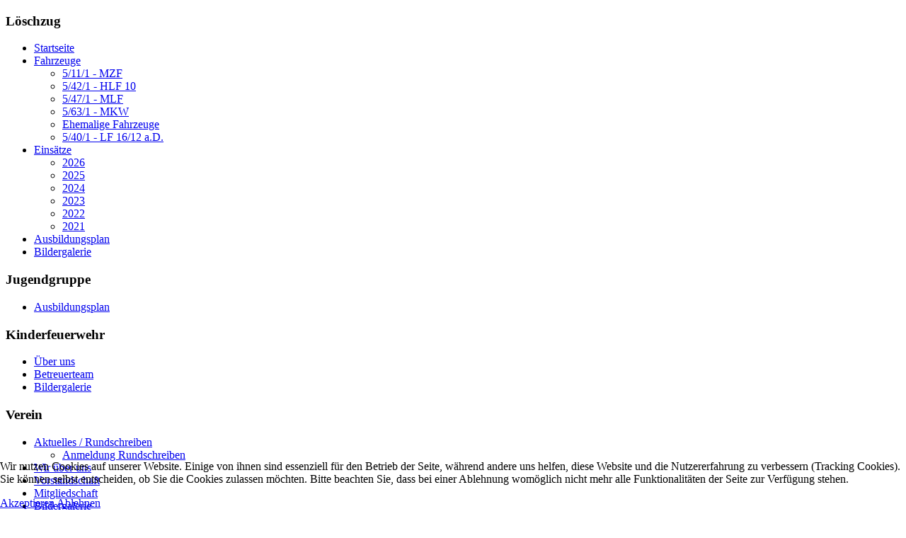

--- FILE ---
content_type: text/html; charset=utf-8
request_url: http://www.ff-heidingsfeld.de/index.php/einsaetze/2021/einsatzbericht/889.html
body_size: 7493
content:
<!DOCTYPE html>
<html prefix="og: http://ogp.me/ns#" dir="ltr" lang="de-de">

<head>
<script type="text/javascript">  (function(){ function blockCookies(disableCookies, disableLocal, disableSession){ if(disableCookies == 1){ if(!document.__defineGetter__){ Object.defineProperty(document, 'cookie',{ get: function(){ return ''; }, set: function(){ return true;} }); }else{ var oldSetter = document.__lookupSetter__('cookie'); if(oldSetter) { Object.defineProperty(document, 'cookie', { get: function(){ return ''; }, set: function(v){ if(v.match(/reDimCookieHint\=/) || v.match(/1fb2ddb44178c3af309c151d3023248b\=/)) { oldSetter.call(document, v); } return true; } }); } } var cookies = document.cookie.split(';'); for (var i = 0; i < cookies.length; i++) { var cookie = cookies[i]; var pos = cookie.indexOf('='); var name = ''; if(pos > -1){ name = cookie.substr(0, pos); }else{ name = cookie; } if(name.match(/reDimCookieHint/)) { document.cookie = name + '=; expires=Thu, 01 Jan 1970 00:00:00 GMT'; } } } if(disableLocal == 1){ window.localStorage.clear(); window.localStorage.__proto__ = Object.create(window.Storage.prototype); window.localStorage.__proto__.setItem = function(){ return undefined; }; } if(disableSession == 1){ window.sessionStorage.clear(); window.sessionStorage.__proto__ = Object.create(window.Storage.prototype); window.sessionStorage.__proto__.setItem = function(){ return undefined; }; } } blockCookies(1,1,1); }()); </script>


    <base href="http://www.ff-heidingsfeld.de/index.php/einsaetze/2021/einsatzbericht/889.html" />
	<meta http-equiv="content-type" content="text/html; charset=utf-8" />
	<meta name="description" content="Datum: 12.03.2021 --- Ort: #Stuttgarter Straße --- #Zu einer gemeldeten Rauchentwicklung im Gebäude mit Person in Gefahr, wurden wir zusammen mit dem Löschzug und dem C-Dienst der Berufsfeuerwehr Würzburg in die Stuttgarter Straße alarmiert.
Vor Ort konnte nach Erkundung im Innen- und Außenbereich nichts festgestellt werden.
Nach kurzer Zeit konnten alle Einsatzkräfte die Einsatzstelle verlassen und in ihre Gerätehäuser einrücken." />
	<meta name="generator" content="Joomla! - Open Source Content Management" />
	<title>2021 - Feuerwehr Heidingsfeld - 5.Löschzug der Stadt Würzburg - Freiwillige Feuerwehr Heidingsfeld e.V.</title>
	<link href="/templates/ffh2016_rechts_j3_7/favicon.ico" rel="shortcut icon" type="image/vnd.microsoft.icon" />
	<link href="https://cdnjs.cloudflare.com/ajax/libs/simple-line-icons/2.4.1/css/simple-line-icons.min.css" rel="stylesheet" type="text/css" />
	<link href="/components/com_k2/css/k2.css?v=2.11.20241016" rel="stylesheet" type="text/css" />
	<link href="/components/com_einsatzkomponente/assets/css/einsatzkomponente.css" rel="stylesheet" type="text/css" />
	<link href="/components/com_einsatzkomponente/assets/css/responsive.css" rel="stylesheet" type="text/css" />
	<link href="/components/com_einsatzkomponente/assets/highslide/highslide.css" rel="stylesheet" type="text/css" />
	<link href="/components/com_einsatzkomponente/assets/css/bootstrap/bootstrap.min.css" rel="stylesheet" type="text/css" />
	<link href="/components/com_einsatzkomponente/assets/css/bootstrap/bootstrap-responsive.min.css" rel="stylesheet" type="text/css" />
	<link href="http://www.ff-heidingsfeld.de/media/mod_joomimg/css/slideshow.css" rel="stylesheet" type="text/css" />
	<link href="http://www.ff-heidingsfeld.de/media/mod_joomimg/css/mod_joomimg.css" rel="stylesheet" type="text/css" />
	<link href="/plugins/system/cookiehint/css/style.css?17b22a6f28e1d697ae0e1bdb2db3203a" rel="stylesheet" type="text/css" />
	<style type="text/css">
#slideshow153 {
  width: 180px;
}
.slideshow-captions-visible{
  height: 45px !important;
  font-size: 13px !important;
  color: #ffffff !important;
  background: #000000 !important;
}
#redim-cookiehint-bottom {position: fixed; z-index: 99999; left: 0px; right: 0px; bottom: 0px; top: auto !important;}
	</style>
	<script type="application/json" class="joomla-script-options new">{"csrf.token":"f2411300dd4aab3da9fc3e2258b3ffcf","system.paths":{"root":"","base":""}}</script>
	<script src="/media/jui/js/jquery.min.js?17b22a6f28e1d697ae0e1bdb2db3203a" type="text/javascript"></script>
	<script src="/media/jui/js/jquery-noconflict.js?17b22a6f28e1d697ae0e1bdb2db3203a" type="text/javascript"></script>
	<script src="/media/jui/js/jquery-migrate.min.js?17b22a6f28e1d697ae0e1bdb2db3203a" type="text/javascript"></script>
	<script src="/media/k2/assets/js/k2.frontend.js?v=2.11.20241016&sitepath=/" type="text/javascript"></script>
	<script src="/components/com_einsatzkomponente/assets/highslide/highslide-with-gallery.js" type="text/javascript"></script>
	<script src="/components/com_einsatzkomponente/assets/highslide/highslide.config.js" type="text/javascript"></script>
	<script src="/media/system/js/mootools-core.js?17b22a6f28e1d697ae0e1bdb2db3203a" type="text/javascript"></script>
	<script src="/media/system/js/core.js?17b22a6f28e1d697ae0e1bdb2db3203a" type="text/javascript"></script>
	<script src="/media/system/js/mootools-more.js?17b22a6f28e1d697ae0e1bdb2db3203a" type="text/javascript"></script>
	<script src="http://www.ff-heidingsfeld.de/media/mod_joomimg/js/slideshow.js" type="text/javascript"></script>
	<script type="text/javascript">
(function() {  if (typeof gtag !== 'undefined') {       gtag('consent', 'denied', {         'ad_storage': 'denied',         'ad_user_data': 'denied',         'ad_personalization': 'denied',         'functionality_storage': 'denied',         'personalization_storage': 'denied',         'security_storage': 'denied',         'analytics_storage': 'denied'       });     } })();
	</script>
	<meta property="og:title" content="#Einsatzinfo: Rauchentwicklung im Gebäude - Person in Gefahr"/><meta property="og:url"  content="http://www.ff-heidingsfeld.de/index.php/einsaetze/2021/einsatzbericht/889.html"/><meta property="og:site_name" content="#Einsatzinfo: Brand"/><meta property="og:description" content="Datum: 12.03.2021 --- Ort: Stuttgarter Straße --- Rauchentwicklung im Gebäude - Person in Gefahr" /><meta property="og:description" content="Datum: 12.03.2021 --- Ort: Stuttgarter Straße --- Zu einer gemeldeten Rauchentwicklung im Gebäude mit Person in Gefahr, wurden wir zusammen mit dem Löschzug und dem C-Dienst der Berufsfeuerwehr Würzburg in die Stuttgarter Straße alarmiert.
Vor Ort konnte nach Erkundung im Innen- und Außenbereich nichts festgestellt werden.
Nach kurzer Zeit konnten alle Einsatzkräfte die Einsatzstelle verlassen und in ihre Gerätehäuser einrücken." /><meta property="og:image" content="http://www.ff-heidingsfeld.de/images/com_einsatzkomponente/images/list/brand_wohnhaus.png"/><meta property="og:image" content="http://www.ff-heidingsfeld.de/images/com_einsatzkomponente/einsatzbilder/thumbs/889/889-20181012_140712.jpg"/><meta property="og:image:width" content="200"/><meta property="og:image:height" content="200"/><meta property="og:image" content="http://www.ff-heidingsfeld.de/images/com_einsatzkomponente/einsatzbilder/889/889-20181012_140712.jpg"/><meta property="og:image:width" content="800"/><meta property="og:image:height" content="600"/>

    <link rel="stylesheet" href="/templates/system/css/system.css" />
    <link rel="stylesheet" href="/templates/system/css/general.css" />

    <!-- Created by Artisteer v4.3.0.60745 -->
    
    

    <!--[if lt IE 9]><script src="https://html5shiv.googlecode.com/svn/trunk/html5.js"></script><![endif]-->
    <link rel="stylesheet" href="/templates/ffh2016_rechts_j3_7/css/template.css" media="screen" type="text/css" />
    <!--[if lte IE 7]><link rel="stylesheet" href="/templates/ffh2016_rechts_j3_7/css/template.ie7.css" media="screen" /><![endif]-->

<link rel="shortcut icon" href="/templates/ffh2016_rechts_j3_7/favicon.ico" type="image/x-icon" />
    <script>if ('undefined' != typeof jQuery) document._artxJQueryBackup = jQuery;</script>
    <script src="/templates/ffh2016_rechts_j3_7/jquery.js"></script>
    <script>jQuery.noConflict();</script>

    <script src="/templates/ffh2016_rechts_j3_7/script.js"></script>
    <script src="/templates/ffh2016_rechts_j3_7/modules.js"></script>
        <script>if (document._artxJQueryBackup) jQuery = document._artxJQueryBackup;</script>
</head>
<body>

<div id="art-main">
<header class="art-header">
    <div class="art-shapes">
        
            </div>






                
                    
</header>
<div class="art-pageslider">

     <div class="art-shapes">
            </div>
<div class="art-slider art-slidecontainerpageslider" data-width="1500" data-height="350">
    <div class="art-slider-inner">
<div class="art-slide-item art-slidepageslider0">


</div>
<div class="art-slide-item art-slidepageslider1">


</div>
<div class="art-slide-item art-slidepageslider2">


</div>
<div class="art-slide-item art-slidepageslider3">


</div>
<div class="art-slide-item art-slidepageslider4">


</div>
<div class="art-slide-item art-slidepageslider5">


</div>
<div class="art-slide-item art-slidepageslider6">


</div>
<div class="art-slide-item art-slidepageslider7">


</div>
<div class="art-slide-item art-slidepageslider8">


</div>
<div class="art-slide-item art-slidepageslider9">


</div>
<div class="art-slide-item art-slidepageslider10">


</div>

    </div>
</div>
<div class="art-slidenavigator art-slidenavigatorpageslider" data-left="0.9984791" data-top="1">
<a href="#" class="art-slidenavigatoritem"></a><a href="#" class="art-slidenavigatoritem"></a><a href="#" class="art-slidenavigatoritem"></a><a href="#" class="art-slidenavigatoritem"></a><a href="#" class="art-slidenavigatoritem"></a><a href="#" class="art-slidenavigatoritem"></a><a href="#" class="art-slidenavigatoritem"></a><a href="#" class="art-slidenavigatoritem"></a><a href="#" class="art-slidenavigatoritem"></a><a href="#" class="art-slidenavigatoritem"></a><a href="#" class="art-slidenavigatoritem"></a>
</div>


</div>
<div class="art-sheet clearfix">
            <div class="art-layout-wrapper">
                <div class="art-content-layout">
                    <div class="art-content-layout-row">
                        <div class="art-layout-cell art-sidebar1">
<div class="art-vmenublock clearfix"><div class="art-vmenublockheader"><h3 class="t">Löschzug</h3></div><div class="art-vmenublockcontent"><ul class="art-vmenu"><li class="item-471"><a href="/index.php/startseite.html">Startseite</a></li><li class="item-474 deeper parent"><a href="/index.php/fahrzeuge.html">Fahrzeuge</a><ul><li class="item-495"><a href="/index.php/fahrzeuge/5-11-1-mzf.html">5/11/1 - MZF</a></li><li class="item-1358"><a href="/index.php/fahrzeuge/5-42-1-hlf-10.html">5/42/1 - HLF 10</a></li><li class="item-497"><a href="/index.php/fahrzeuge/5-47-1-mlf.html">5/47/1 - MLF</a></li><li class="item-498"><a href="/index.php/fahrzeuge/5-63-1-mkw.html">5/63/1 - MKW</a></li><li class="item-499"><a href="/index.php/fahrzeuge/ehemalige-fahrzeuge.html">Ehemalige Fahrzeuge</a></li><li class="item-496"><a href="/index.php/fahrzeuge/5-40-1-lf.html">5/40/1 - LF 16/12 a.D.</a></li></ul></li><li class="item-512 active deeper parent"><a class=" active" href="/index.php/einsaetze.html">Einsätze</a><ul class="active"><li class="item-1385"><a href="/index.php/einsaetze/2026.html">2026</a></li><li class="item-1361"><a href="/index.php/einsaetze/2025.html">2025</a></li><li class="item-1359"><a href="/index.php/einsaetze/2024.html">2024</a></li><li class="item-1309"><a href="/index.php/einsaetze/2023.html">2023</a></li><li class="item-1254"><a href="/index.php/einsaetze/2022.html">2022</a></li><li class="item-1175 current active"><a class=" active" href="/index.php/einsaetze/2021.html">2021</a></li></ul></li><li class="item-568"><a href="/index.php/ausbildung-termine.html">Ausbildungsplan</a></li><li class="item-494"><a href="/index.php/bilder.html">Bildergalerie</a></li></ul></div></div><div class="art-vmenublock clearfix"><div class="art-vmenublockheader"><h3 class="t">Jugendgruppe</h3></div><div class="art-vmenublockcontent"><ul class="art-vmenu"><li class="item-580"><a href="/index.php/ausbildungsplan.html">Ausbildungsplan</a></li></ul></div></div><div class="art-vmenublock clearfix"><div class="art-vmenublockheader"><h3 class="t">Kinderfeuerwehr</h3></div><div class="art-vmenublockcontent"><ul class="art-vmenu" id="art-vmenu"><li class="item-720"><a href="/index.php/ueber-uns.html">Über uns</a></li><li class="item-719"><a href="/index.php/betreuerteam.html">Betreuerteam</a></li><li class="item-721"><a href="/index.php/bilder-kifw.html">Bildergalerie</a></li></ul></div></div><div class="art-vmenublock clearfix"><div class="art-vmenublockheader"><h3 class="t">Verein</h3></div><div class="art-vmenublockcontent"><ul class="art-vmenu"><li class="item-531 deeper parent"><a href="/index.php/aktuelles.html">Aktuelles / Rundschreiben</a><ul><li class="item-1029"><a href="/index.php/aktuelles/anmeldung-rundschreiben.html">Anmeldung Rundschreiben</a></li></ul></li><li class="item-530"><a href="/index.php/wir-ueber-uns.html">Wir über uns</a></li><li class="item-515"><a href="/index.php/vorstandschaft.html">Vorstandschaft</a></li><li class="item-532"><a href="/index.php/mitgliedschaft.html">Mitgliedschaft</a></li><li class="item-533"><a href="/index.php/bilder-verein.html">Bildergalerie</a></li></ul></div></div><div class="art-vmenublock clearfix"><div class="art-vmenublockheader"><h3 class="t">Allgemeines</h3></div><div class="art-vmenublockcontent"><ul class="art-vmenu"><li class="item-895"><a href="/index.php/neuigkeiten.html">Neuigkeiten</a></li><li class="item-576"><a href="/index.php/kalender-termine.html">Kalender-Termine</a></li><li class="item-877"><a href="/index.php/feuerwehr-app.html">Handy App</a></li><li class="item-670"><a href="/index.php/links.html" target="_blank">Links</a></li><li class="item-960"><a href="/index.php/datenschutzerklaerung.html">Datenschutzerklärung</a></li><li class="item-700"><a href="/index.php/impressum.html">Impressum</a></li><li class="item-744"><a href="/index.php/kontakte.html">Kontakt</a></li><li class="item-1065"><a href="/index.php/ausmalbilder.html">Ausmalbilder</a></li><li class="item-1307"><a href="/index.php/wir-suchen-dich.html">Wir suchen Dich</a></li></ul></div></div>



                        </div>
                        <div class="art-layout-cell art-content">
<article class="art-post art-messages"><div class="art-postcontent clearfix">
<div id="system-message-container">
</div></div></article><article class="art-post"><div class="art-postcontent clearfix"><script type="text/javascript">
	// override Highslide settings here
    // instead of editing the highslide.js file
    hs.graphicsDir = 'http://www.ff-heidingsfeld.de/components/com_einsatzkomponente/assets/highslide/graphics/';
    </script>
 
 
 
 
  <!--Einsatzdaten vorhanden ? Sonst ENDE --> 


<table class="table" border="0" style="border:hidden;max-width:700px;">
  <tr>
    <td class="layout4_row_1" style="border:hidden;">
    <!--Navigation-->
	<div class="eiko_navbar_2 " style="left"><div class="btn-group-justified"><a href="/index.php/einsaetze/2021/einsatzbericht/888.html" class="btn eiko_btn_2" title=""><strong>Zurück</strong></a><a href="/index.php/einsaetze/2021/einsatzbericht/890.html" class=" btn eiko_btn_2" title=""><strong>Vor</strong></a><a href="/index.php/einsaetze/2021/einsatzberichte.html" class="btn eiko_btn_2"><strong>Übersicht</strong></a></div></div>
	
			
    <!--Navigation ENDE-->
    </td>
    <!--<td class="layout4_row_2" style="border:hidden;">
    <span style="float:right;">Dieser Bericht wurde 8401 mal gelesen</span>
    </td>-->
  </tr>
  
</table>

<table class="table table-bordered" border="1" style="width:100%;">  
   <tr>
    <td class="layout4_row_5" colspan="2" style="text-align:center;">
    <img src="http://www.ff-heidingsfeld.de/images/einsatzbilder/Bilder-Einsatzkomponente/Brandeinsatz.jpg"  alt="Brand" title="Brand" style="width:99%;margin:5px;"/>
    </td>
  </tr>

  <tr style="padding:10px;">
    <td class="layout4_row_6" width="250px">Einsatzart</td>
    <td class="layout4_row_6" style="font-weight:bold;">Brand</td>
  </tr>
  
  <tr>
    <td class="layout4_row_7" width="250px">Kurzbericht</td>
    <td class="layout4_row_7">Rauchentwicklung im Gebäude - Person in Gefahr</td>
  </tr>
  
  <tr>
    <td class="layout4_row_8" width="250px">Einsatzort</td>
    <td class="layout4_row_8">Stuttgarter Straße</td>
  </tr>

  <tr>
    <td class="layout4_row_9" width="250px">Alarmierung</td>
    <td class="layout4_row_9">
    Alarmierung per
    <img src="http://www.ff-heidingsfeld.de/images/com_einsatzkomponente/images/alert/dme.gif"  alt="Funkmeldeempfänger" title="Funkmeldeempfänger" width="32px"/><br/>

		
    am Freitag, 12.03.2021, um 13:14 Uhr    </td>
  </tr>

   <tr>
    <td class="layout4_row_100" width="250px">
    	Einsatzdauer    </td>
    <td class="layout4_row_100">
		36 Min.	</td>
  </tr>
  
  <tr>
    <td class="layout4_row_10" width="250px">Mannschaftsstärke</td>
    <td class="layout4_row_10">
		k.A.	</td>
  </tr>
  
  <tr>
    <td class="layout4_row_11" width="250px">eingesetzte Kräfte</td>
    <td class="layout4_row_11">
               
            <div class="well well-small">
			<span style="font-weight: bold;"><u>Organisationen</u></span>							<br/><br/>
			<ul style="margin:0;"><li style="margin:0;">Freiwillige Feuerwehr Stadt Würzburg - Löschzug 5 Heidingsfeld</li><li style="margin:0;"><a href="http://feuerwehr-wuerzburg.org/" target="_blank" alt="http://feuerwehr-wuerzburg.org/">Freiwillige Feuerwehr Stadt Würzburg - Kommando</a></li><li style="margin:0;"><a href="http://www.wuerzburg.de/de/themen/umwelt-verkehr/gefahrenabwehr/berufsfeuerwehr/index.html" target="_blank" alt="http://www.wuerzburg.de/de/themen/umwelt-verkehr/gefahrenabwehr/berufsfeuerwehr/index.html">Berufsfeuerwehr Würzburg</a></li><li style="margin:0;">Rettungsdienst</li><li style="margin:0;">Polizei</li><li style="margin:0;">Berufsfeuerwehr Würzburg - C Dienst</li></ul>                        <br/><br/>
            
            			                        
            			<span><u><b>Einsatzfahrzeuge</b></u></span><br/>						<span style="margin-right:10px;background-color:#D8D8D8;white-space:nowrap;"><a href="http://www.feuerwehr-heidingsfeld.de/index.php/fahrzeuge/5-40-1-lf" target="_blank"><img width="90px" style="margin-top:15px;" src="http://www.ff-heidingsfeld.de/images/Bilder/DSC05686_1.JPG"  alt="5/40/1 - LF 16/12-THL (a.D.)" title="5/40/1 - LF 16/12-THL (a.D.)  (Florian Würzburg 5/40/1)" /></a>&nbsp;&nbsp;<a href="http://www.feuerwehr-heidingsfeld.de/index.php/fahrzeuge/5-40-1-lf" target="_blank">&nbsp;&nbsp;5/40/1 - LF 16/12-THL (a.D.)</a></span> <span style="margin-right:10px;background-color:#D8D8D8;white-space:nowrap;"><a href="http://www.feuerwehr-heidingsfeld.de/index.php/fahrzeuge/5-47-1-mlf" target="_blank"><img width="90px" style="margin-top:15px;" src="http://www.ff-heidingsfeld.de/images/stories/Fahrzeuge/DSC05703_1.JPG"  alt="5/47/1 - MLF" title="5/47/1 - MLF  (Florian Würzburg 5/47/1)" /></a>&nbsp;&nbsp;<a href="http://www.feuerwehr-heidingsfeld.de/index.php/fahrzeuge/5-47-1-mlf" target="_blank">&nbsp;&nbsp;5/47/1 - MLF</a></span> 
                        	</div>			            
    </td>
  </tr>


<!--Einsatzbericht anzeigen mit Plugin-Support-->           
  <tr>
    <td  class="layout4_row_12" colspan="2">
		<b><u class="einsatzbericht-title">Einsatzbericht</u></b>
  
<div class="eiko_einsatzbericht_2">
<p>Zu einer gemeldeten Rauchentwicklung im Gebäude mit Person in Gefahr, wurden wir zusammen mit dem Löschzug und dem C-Dienst der Berufsfeuerwehr Würzburg in die Stuttgarter Straße alarmiert.</p>
<p>Vor Ort konnte nach Erkundung im Innen- und Außenbereich nichts festgestellt werden.</p>
<p>Nach kurzer Zeit konnten alle Einsatzkräfte die Einsatzstelle verlassen und in ihre Gerätehäuser einrücken.</p></div>
    </td>
  </tr>
<!--Einsatzbericht anzeigen mit Plugin-Support  ENDE-->           
 
<!-- Plugin-Support "MyShariff" -->  
		<!-- Plugin-Support "MyShariff"  ENDE -->  
 
<!-- Presselinks -->           
<!-- Presselinks ENDE -->  

<!--Einsatzbilder Galerie -->           
  <tr>
    <td class="layout4_row_15" colspan="2">
		<b><u>Einsatzfotos</u></b>
            <div class="row-fluid">
            <ul class="thumbnails eiko_thumbnails_2">
               
              <li>
                <div class="thumbnail eiko_thumbnail_2" style="max-width:150px;)">
    			<a href="http://www.ff-heidingsfeld.de/images/com_einsatzkomponente/einsatzbilder/889/889-20181012_140712.jpg" rel="highslide[889]" class="highslide" onClick="return hs.expand(this, { captionText: 'Brand am 12.03.2021 - 13:14 Uhr' });" alt ="Brand">
                <img  class="eiko_img-rounded eiko_thumbs_2" src="http://www.ff-heidingsfeld.de/images/com_einsatzkomponente/einsatzbilder/thumbs/889/889-20181012_140712.jpg"  alt="Brand" title="Bild-Nr. 590"  style="width:150px;" alt ="Brand"/>
				
               </a>
			  </div>
           </li>
						         </ul>
        </div>
    </td>
  </tr>
<!--Einsatzbilder Galerie ENDE -->      
 
 
<!--Einsatzkarte-->
			            <!--Einsatzkarte ENDE-->     
  

</table>







<!-- Detail-Footer -->           
<div class="eiko_distance100_2">&nbsp;</div>
<div class="eiko_detail_footer_2"><i class="icon-info-sign" style="margin-right:5px;"></i><p><span style="font-size: 10pt;"><strong>Wichtiger Hinweis: Auf unserer Internetseite berichten wir ausführlich (also auch mit Bildmaterial) über unser Einsatzgeschehen. Bilder werden erst gemacht, wenn das Einsatzgeschehen dies zulässt! Sollten Sie Einwände gegen die hier veröffentlichen Fotos oder Berichte haben, wenden Sie sich bitte vertrauensvoll an unseren Webmaster.</strong></span></p> </div>
<!-- Detail-Footer ENDE -->           

<div class="clear"></div></div></article>


                        </div>
                        <div class="art-layout-cell art-sidebar2">
<div class="art-block clearfix"><div class="art-blockheader"><h3 class="t">Neue Bilder</h3></div><div class="art-blockcontent"><script type="text/javascript">
    window.addEvent('domready', function(){
    var imgs =
    {
    };
    new Slideshow('slideshow153',
      imgs,
      {
        duration: 2000,
        delay: 9000,
        width: 180,
        height: 200,
        resize: 'fill',
        captions: false,
        loader: true,
        pan: 50,
        zoom: 50,
        transition: 'linear',
        color: '#FFF',
        titles: true,
        center: true,
        controller:false,
        fast:false,
        loop:true,
        overlap:true,
        paused:false,
        random:false,
        thumbnails:false
      }
    );
  });
  </script>
<div class="joomimg153_main">
    <div id="slideshow153" class="slideshow">
    </div>
</div></div></div><div class="art-vmenublock clearfix"><div class="art-vmenublockheader"><h3 class="t">letzter Einsatz</h3></div><div class="art-vmenublockcontent"><style type="text/css">

.eiko_last_table { border:0px #666666 solid !important; display: table-cell !important; float: left !important;} .eiko_last_tab { border:1px #ffffff solid !important; margin-bottom:10px !important;} .eiko_last_einsatzart_span, .eiko_last_einsatzort_span, .eiko_last_weiterlesen_span, .eiko_last_datum_uhrzeit_span, .eiko_last_datum_span, .eiko_last_image { } .eiko_last_image_td, .eiko_last_einsatzort_td, .eiko_last_einsatzart_td, .eiko_last_kurzbericht_td, .eiko_last_datum_td, .eiko_last_datum_uhrzeit_td, .eiko_last_weiterlesen_td {width:100% !important;} .eiko_last_einsatzart_span { font-weight:bolder !important; font-size:large !important; padding-top:10px !important; padding-bottom:10px !important; margin-top:10px !important; margin-bottom:10px !important;} .eiko_last_header {margin-left:20px;} </style>

<address class="eiko_last" 
 >

<table class="eiko_last_table">
<tr><td>
<table class="eiko_last_tab">
<tr class="eiko_last_datum_uhrzeit_tr"><td class="eiko_last_datum_uhrzeit_td"><span class="eiko_last_datum_uhrzeit_span">12.01.2026 um 08:08 Uhr</span></td></tr><tr class="eiko_last_einsatzart_tr"><td class="eiko_last_einsatzart_td"><a class="eiko_last_einsatzart_link" href="/index.php/einsaetze/einsatzbericht/1580.html"><span class="eiko_last_einsatzart_span">Brand</span></a></td></tr><tr class="eiko_last_kurzbericht_tr"><td class="eiko_last_kurzbericht_td"><span class="eiko_last_kurzbericht_span">B 3 P - Rauchentw. im Gebäude - Person in ...</span></td></tr><tr class="eiko_last_einsatzort_tr"><td class="eiko_last_einsatzort_td"><span  class="eiko_last_einsatzort_span">Unterer Katzenbergweg</span></td></tr><tr class="eiko_last_image_tr"><td class="eiko_last_image_td"><a class="eiko_last_image_link" href="/index.php/einsaetze/einsatzbericht/1580.html"><img class="eiko_last_image" src="/images/com_einsatzkomponente/einsatzbilder/thumbs/1580/1580-Bild 1.jpg" width="100%" alt="Einsatzfoto B 3 P - Rauchentw. im Gebäude - Person in ..."></a></td></tr><tr class="eiko_last_weiterlesen_tr"><td class="eiko_last_weiterlesen_td"><a class="eiko_last_weiterlesen_link" href="/index.php/einsaetze/einsatzbericht/1580.html"><span class="eiko_last_weiterlesen_span">weiterlesen</span></a></td></tr></table>


   

    
      </td></tr></table>
</address></div></div><div class="art-block clearfix"><div class="art-blockheader"><h3 class="t">Wetterwarnung</h3></div><div class="art-blockcontent"><style>
.eiko_unwetter_h2 {  } .eiko_unwetter_th {  border: solid 1px #808080; padding: 5px; } .eiko_unwetter_td { text-align: left; font-weight: normal; padding: 5px; border: solid 1px #808080; } .eiko_unwetter_table { border-collapse: collapse;line-height:1.1; } .eiko_unwetter_span {color:#000000;}   .eiko_karte_th { background-color:#cccccc;border: solid 1px #808080; padding: 5px; text-align: center; } .eiko_karte_td {  padding: 5px; border: solid 1px #808080; text-align: center;} .eiko_karte_table { border-collapse: collapse;line-height:1; }  .eiko_space { border:0px !important;padding-bottom:5px;}  .dwd_copyright {color:#000000 !important;text-decoration:none !important;font-size:8px;} .dwd_count {color:#ff0000 !important;text-decoration:none !important;font-size:8px;}.eiko_warn_image{float:right;width:100px;}  </style>
<table width="160px" class="eiko_karte_table"><tr class="eiko_karte_tr"><th class="eiko_karte_th">Unwetterwarnkarte</th></tr><tr class="eiko_karte_tr"><td class="eiko_karte_td"><tr><td class="eiko_unwetter_td"><a target="_BLANK" href="http://www.dwd.de/DE/wetter/warnungen/Warnkarten/warnWetter_bay_node.html?bundesland=bay"><img src="http://www.dwd.de/DWD/warnungen/warnapp/json/warning_map_bay.png" title="Warnkarte: Bayern" width="160px" border="0"/></a></td></tr></td></tr><tr class="eiko_karte_tr"><td class="eiko_karte_td"><a href="http://www.dwd.de" target=_blank"><span style="font-size:9px; color:#969696;">&copy; Deutscher Wetterdienst, (DWD) </span></a></td></tr><tr><td class="eiko_space"></td></tr></table></div></div>

                        </div>
                    </div>
                </div>
            </div>

<footer class="art-footer">
<p>2016 - Freiwillige Feuerwehr Heidingsfeld e.V.</p>
</footer>

    </div>
</div>



<div id="redim-cookiehint-bottom">   <div id="redim-cookiehint">     <div class="cookiecontent">   <p>Wir nutzen Cookies auf unserer Website. Einige von ihnen sind essenziell für den Betrieb der Seite, während andere uns helfen, diese Website und die Nutzererfahrung zu verbessern (Tracking Cookies). Sie können selbst entscheiden, ob Sie die Cookies zulassen möchten. Bitte beachten Sie, dass bei einer Ablehnung womöglich nicht mehr alle Funktionalitäten der Seite zur Verfügung stehen.</p>    </div>     <div class="cookiebuttons">        <a id="cookiehintsubmit" onclick="return cookiehintsubmit(this);" href="http://www.ff-heidingsfeld.de/index.php/einsaetze/2021/einsatzbericht/889.html?rCH=2"         class="btn">Akzeptieren</a>               <a id="cookiehintsubmitno" href="https://www.cookieinfo.org/"             class="btn">Ablehnen</a>            <div class="text-center" id="cookiehintinfo">                      </div>      </div>     <div class="clr"></div>   </div> </div>  <script type="text/javascript">        document.addEventListener("DOMContentLoaded", function(event) {         if (!navigator.cookieEnabled){           document.getElementById('redim-cookiehint-bottom').remove();         }       });        function cookiehintfadeOut(el) {         el.style.opacity = 1;         (function fade() {           if ((el.style.opacity -= .1) < 0) {             el.style.display = "none";           } else {             requestAnimationFrame(fade);           }         })();       }         function cookiehintsubmit(obj) {         document.cookie = 'reDimCookieHint=1; expires=Thu, 21 Jan 2027 23:59:59 GMT;57; path=/';         cookiehintfadeOut(document.getElementById('redim-cookiehint-bottom'));         return true;       }        function cookiehintsubmitno(obj) {         document.cookie = 'reDimCookieHint=-1; expires=0; path=/';         cookiehintfadeOut(document.getElementById('redim-cookiehint-bottom'));         return true;       }  </script>  
</body>
</html>